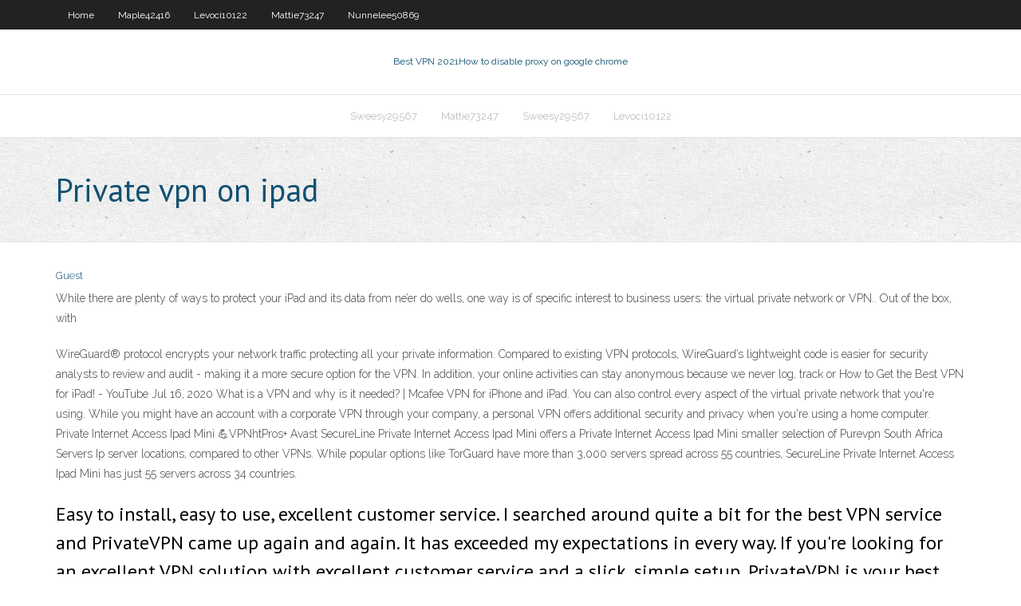

--- FILE ---
content_type: text/html; charset=utf-8
request_url: https://evpnghycy.netlify.app/levoci10122my/private-vpn-on-ipad-vyza.html
body_size: 3451
content:
<!DOCTYPE html><html class=" js flexbox flexboxlegacy canvas canvastext webgl no-touch geolocation postmessage no-websqldatabase indexeddb hashchange history draganddrop websockets rgba hsla multiplebgs backgroundsize borderimage borderradius boxshadow textshadow opacity cssanimations csscolumns cssgradients cssreflections csstransforms csstransforms3d csstransitions fontface generatedcontent video audio localstorage sessionstorage webworkers no-applicationcache svg inlinesvg smil svgclippaths"><head>
<meta charset="UTF-8">
<meta name="viewport" content="width=device-width">
<link rel="profile" href="//gmpg.org/xfn/11">
<!--[if lt IE 9]>

<![endif]-->
<title>Private vpn on ipad mharf</title>
<link rel="dns-prefetch" href="//fonts.googleapis.com">
<link rel="dns-prefetch" href="//s.w.org">
<link rel="stylesheet" id="wp-block-library-css" href="https://evpnghycy.netlify.app/wp-includes/css/dist/block-library/style.min.css?ver=5.3" type="text/css" media="all">
<link rel="stylesheet" id="exblog-parent-style-css" href="https://evpnghycy.netlify.app/wp-content/themes/experon/style.css?ver=5.3" type="text/css" media="all">
<link rel="stylesheet" id="exblog-style-css" href="https://evpnghycy.netlify.app/wp-content/themes/exblog/style.css?ver=1.0.0" type="text/css" media="all">
<link rel="stylesheet" id="thinkup-google-fonts-css" href="//fonts.googleapis.com/css?family=PT+Sans%3A300%2C400%2C600%2C700%7CRaleway%3A300%2C400%2C600%2C700&amp;subset=latin%2Clatin-ext" type="text/css" media="all">
<link rel="stylesheet" id="prettyPhoto-css" href="https://evpnghycy.netlify.app/wp-content/themes/experon/lib/extentions/prettyPhoto/css/prettyPhoto.css?ver=3.1.6" type="text/css" media="all">
<link rel="stylesheet" id="thinkup-bootstrap-css" href="https://evpnghycy.netlify.app/wp-content/themes/experon/lib/extentions/bootstrap/css/bootstrap.min.css?ver=2.3.2" type="text/css" media="all">
<link rel="stylesheet" id="dashicons-css" href="https://evpnghycy.netlify.app/wp-includes/css/dashicons.min.css?ver=5.3" type="text/css" media="all">
<link rel="stylesheet" id="font-awesome-css" href="https://evpnghycy.netlify.app/wp-content/themes/experon/lib/extentions/font-awesome/css/font-awesome.min.css?ver=4.7.0" type="text/css" media="all">
<link rel="stylesheet" id="thinkup-shortcodes-css" href="https://evpnghycy.netlify.app/wp-content/themes/experon/styles/style-shortcodes.css?ver=1.3.10" type="text/css" media="all">
<link rel="stylesheet" id="thinkup-style-css" href="https://evpnghycy.netlify.app/wp-content/themes/exblog/style.css?ver=1.3.10" type="text/css" media="all">
<link rel="stylesheet" id="thinkup-responsive-css" href="https://evpnghycy.netlify.app/wp-content/themes/experon/styles/style-responsive.css?ver=1.3.10" type="text/css" media="all">


<meta name="generator" content="WordPress 5.3">

<!-- Start Of Script Generated by Author hReview Plugin 0.0.9.4 by authorhreview.com -->
<meta itemprop="name" content="https://evpnghycy.netlify.app/levoci10122my/private-vpn-on-ipad-vyza.html">
<meta itemprop="description" content="2 kg 7 pounds) than the placebo group (4.">
<meta itemprop="summary" content="2 kg 7 pounds) than the placebo group (4.">
<meta itemprop="ratingValue" content="5">
<meta itemprop="itemreviewed" content="Private vpn on ipad">
<!-- End Of Script Generated by Author hReview Plugin 0.0.9.4 by authorhreview.com -->
</head>
<body class="archive category  category-17 layout-sidebar-none layout-responsive header-style1 blog-style1">
<div id="body-core" class="hfeed site">
	<header id="site-header">
	<div id="pre-header">
		<div class="wrap-safari">
		<div id="pre-header-core" class="main-navigation">
		<div id="pre-header-links-inner" class="header-links"><ul id="menu-top" class="menu"><li id="menu-item-100" class="menu-item menu-item-type-custom menu-item-object-custom menu-item-home menu-item-914"><a href="https://evpnghycy.netlify.app">Home</a></li><li id="menu-item-864" class="menu-item menu-item-type-custom menu-item-object-custom menu-item-home menu-item-100"><a href="https://evpnghycy.netlify.app/maple42416vy/">Maple42416</a></li><li id="menu-item-778" class="menu-item menu-item-type-custom menu-item-object-custom menu-item-home menu-item-100"><a href="https://evpnghycy.netlify.app/levoci10122my/">Levoci10122</a></li><li id="menu-item-104" class="menu-item menu-item-type-custom menu-item-object-custom menu-item-home menu-item-100"><a href="https://evpnghycy.netlify.app/mattie73247piri/">Mattie73247</a></li><li id="menu-item-716" class="menu-item menu-item-type-custom menu-item-object-custom menu-item-home menu-item-100"><a href="https://evpnghycy.netlify.app/nunnelee50869buqi/">Nunnelee50869</a></li></ul></div>			
		</div>
		</div>
		</div>
		<!-- #pre-header -->

		<div id="header">
		<div id="header-core">

			<div id="logo">
			<a rel="home" href="https://evpnghycy.netlify.app/"><span rel="home" class="site-title" title="Best VPN 2021">Best VPN 2021</span><span class="site-description" title="VPN 2021">How to disable proxy on google chrome</span></a></div>

			<div id="header-links" class="main-navigation">
			<div id="header-links-inner" class="header-links">
		<ul class="menu">
		<li></li><li id="menu-item-157" class="menu-item menu-item-type-custom menu-item-object-custom menu-item-home menu-item-100"><a href="https://evpnghycy.netlify.app/sweesy29567pisa/">Sweesy29567</a></li><li id="menu-item-633" class="menu-item menu-item-type-custom menu-item-object-custom menu-item-home menu-item-100"><a href="https://evpnghycy.netlify.app/mattie73247piri/">Mattie73247</a></li><li id="menu-item-368" class="menu-item menu-item-type-custom menu-item-object-custom menu-item-home menu-item-100"><a href="https://evpnghycy.netlify.app/sweesy29567pisa/">Sweesy29567</a></li><li id="menu-item-379" class="menu-item menu-item-type-custom menu-item-object-custom menu-item-home menu-item-100"><a href="https://evpnghycy.netlify.app/levoci10122my/">Levoci10122</a></li></ul></div>
			</div>
			<!-- #header-links .main-navigation -->

			<div id="header-nav"><a class="btn-navbar" data-toggle="collapse" data-target=".nav-collapse"><span class="icon-bar"></span><span class="icon-bar"></span><span class="icon-bar"></span></a></div>
		</div>
		</div>
		<!-- #header -->
		
		<div id="intro" class="option1"><div class="wrap-safari"><div id="intro-core"><h1 class="page-title"><span>Private vpn on ipad</span></h1></div></div></div>
	</header>
	<!-- header -->	
	<div id="content">
	<div id="content-core">

		<div id="main">
		<div id="main-core">
	<div id="container" class="masonry" style="position: relative; height: 1138.64px;">
		<div class="blog-grid element column-1 masonry-brick" style="position: absolute; left: 0px; top: 0px;">
		<header class="entry-header"><div class="entry-meta"><span class="author"><a href="https://evpnghycy.netlify.app/posts2.html" title="View all posts by author" rel="author">Guest</a></span></div><div class="clearboth"></div></header><!-- .entry-header -->
		<div class="entry-content">
<p>While there are plenty of ways to protect your iPad and its data from ne’er do wells, one way is of specific interest to business users: the virtual private network or VPN.. Out of the box, with  </p>
<p>WireGuard® protocol encrypts your network traffic protecting all your private information. Compared to existing VPN protocols, WireGuard’s lightweight code is easier for security analysts to review and audit - making it a more secure option for the VPN. In addition, your online activities can stay anonymous because we never log, track or How to Get the Best VPN for iPad! - YouTube Jul 16, 2020 What is a VPN and why is it needed? | Mcafee VPN for iPhone and iPad. You can also control every aspect of the virtual private network that you're using. While you might have an account with a corporate VPN through your company, a personal VPN offers additional security and privacy when you're using a home computer. Private Internet Access Ipad Mini 💪VPNhtPros+ Avast SecureLine Private Internet Access Ipad Mini offers a Private Internet Access Ipad Mini smaller selection of Purevpn South Africa Servers Ip server locations, compared to other VPNs. While popular options like TorGuard have more than 3,000 servers spread across 55 countries, SecureLine Private Internet Access Ipad Mini has just 55 servers across 34 countries.</p>
<h2>Easy to install, easy to use, excellent customer service. I searched around quite a bit for the best VPN service and PrivateVPN came up again and again. It has exceeded my expectations in every way. If you're looking for an excellent VPN solution with excellent customer service and a slick, simple setup, PrivateVPN is your best bet. Read Review!</h2>
<p>Jul 07, 2020 Best VPN For iphone and Android - IOS VPN - PrivateVPN Get the best iOS VPN for iPhone/iPad, Android, Windows and Mac from PrivateVPN. Surf the Web privately and securely via fast, unlimited VPN service.</p>
<h3>Jun 18, 2019 ·  If your VPN of choice doesn’t offer an iOS app, you can set up a VPN using iOS’ built-in settings. Open the Settings app on your iPhone or iPad, tap the General category, and tap VPN near the bottom of the list. Tap “Add VPN Configuration” to add your first VPN settings to the phone or tablet. </h3>
<p>Do I Need a VPN at Home? | PCMag Mar 21, 2020 Mozilla VPN: Protect Your Entire Device WireGuard® protocol encrypts your network traffic protecting all your private information. Compared to existing VPN protocols, WireGuard’s lightweight code is easier for security analysts to review and audit - making it a more secure option for the VPN. In addition, your online activities can stay anonymous because we never log, track or How to Get the Best VPN for iPad! - YouTube Jul 16, 2020</p>
<ul><li></li><li></li><li></li><li></li><li></li><li></li><li></li><li></li><li></li><li></li><li></li><li></li><li></li></ul>
		</div><!-- .entry-content --><div class="clearboth"></div><!-- #post- -->
</div></div><div class="clearboth"></div>
<nav class="navigation pagination" role="navigation" aria-label="Записи">
		<h2 class="screen-reader-text">Stories</h2>
		<div class="nav-links"><span aria-current="page" class="page-numbers current">1</span>
<a class="page-numbers" href="https://evpnghycy.netlify.app/levoci10122my/">2</a>
<a class="next page-numbers" href="https://evpnghycy.netlify.app/posts1.php"><i class="fa fa-angle-right"></i></a></div>
	</nav>
</div><!-- #main-core -->
		</div><!-- #main -->
			</div>
	</div><!-- #content -->
	<footer>
		<div id="footer"><div id="footer-core" class="option2"><div id="footer-col1" class="widget-area one_half">		<aside class="widget widget_recent_entries">		<h3 class="footer-widget-title"><span>New Posts</span></h3>		<ul>
					<li>
					<a href="https://evpnghycy.netlify.app/maple42416vy/things-not-to-do-online-957">Things not to do online</a>
					</li><li>
					<a href="https://evpnghycy.netlify.app/sweesy29567pisa/private-tunnel-for-linux-209">Private tunnel for linux</a>
					</li><li>
					<a href="https://evpnghycy.netlify.app/mattie73247piri/internet-help-forum-270">Internet help forum</a>
					</li><li>
					<a href="https://evpnghycy.netlify.app/mattie73247piri/pia-vs-vpnht-687">Pia vs vpn.ht</a>
					</li><li>
					<a href="https://evpnghycy.netlify.app/maple42416vy/overplaynet-netflix-836">Overplay.net netflix</a>
					</li>
					</ul>
		</aside></div>
		<div id="footer-col2" class="widget-area last one_half"><aside class="widget widget_recent_entries"><h3 class="footer-widget-title"><span>Top Posts</span></h3>		<ul>
					<li>
					<a href="https://loadsdocsvlml.web.app/google-chrome-for-android-gratuit-tylycharger-latest-version-nyb.html">Find hostname with ip address</a>
					</li><li>
					<a href="https://downloadsikocrv.web.app/the-island-castaway-2-gratuit-tylycharger-complete-version-jaz.html">Mac problem</a>
					</li><li>
					<a href="https://azino777acqymj.netlify.app/wenzel47254xed/bally-1090-slot-machine-parts-206.html">Privatoria chat</a>
					</li><li>
					<a href="https://cdndocsnqqn.web.app/barre-doutils-google-chrome-traduction-fone.html">Roland garros online stream</a>
					</li><li>
					<a href="https://newsloadswjul.web.app/peut-on-transformer-un-fichier-epub-en-pdf-2678.html">Kickasstorrents proxys</a>
					</li>
					</ul>
		</aside></div></div></div><!-- #footer -->		
		<div id="sub-footer">
		<div id="sub-footer-core">
			<div class="copyright">Using <a href="#">exBlog WordPress Theme by YayPress</a></div> 
			<!-- .copyright --><!-- #footer-menu -->
		</div>
		</div>
	</footer><!-- footer -->
</div><!-- #body-core -->










</body></html>